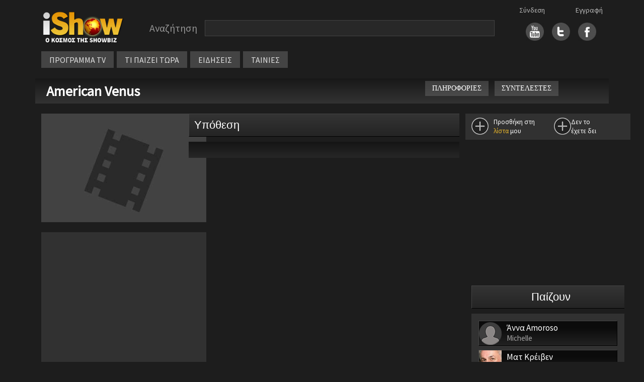

--- FILE ---
content_type: text/html
request_url: https://m.ishow.gr/show.asp?guid=DC63D0AB-0071-4391-BF13-44A3600AE0DD
body_size: 31635
content:


<!doctype html>
<html lang="el">
<head>
	
	<script type="text/javascript" src="/js/inmobi.js"></script>
	<script type="text/javascript" src="/js/consent-loader.js"></script>
	<script type="text/javascript" src="/js/google-ads-direct.js"></script>
	<script type="text/javascript" src="/js/ishow.js?2"></script>
    <meta charset="utf-8">
    <meta name="viewport" content="width=device-width, initial-scale=1">
    <link href="/css/bootstrap.min.css" rel="stylesheet" crossorigin="anonymous">
    <!--[if lt IE 9]>
    <script src="/js/html5shiv.min.js"></script>
    <script src="/js/respond.min.js"></script>
    <![endif]-->
	<link rel="stylesheet" href="https://fonts.googleapis.com/css?family=Source+Sans+Pro">
	<link rel="stylesheet" type="text/css" href="/css/style.css"/>
	<link rel="stylesheet" type="text/css" href="/css/style_new.css"/>
	<link rel="stylesheet" href="//code.jquery.com/ui/1.11.4/themes/smoothness/jquery-ui.css">
	<script src="//code.jquery.com/jquery-1.10.2.js"></script>
	<script src="https://code.jquery.com/jquery-migrate-1.2.1.min.js"></script>
	<script src="//code.jquery.com/ui/1.11.4/jquery-ui.js"></script>
	<script src="/js/autoCompleteNewFunctions.js"></script>
	<meta property="og:description" content=""/>
	<meta property="og:site_name" content="iShow.gr" />
	<meta property="fb:app_id" content="154372751360872">
</head>
<body>
	<div id="fb-root"></div>
	<script async defer crossorigin="anonymous" src="https://connect.facebook.net/en_US/sdk.js#xfbml=1&version=v14.0&appId=588770639385152&autoLogAppEvents=1" nonce="sbVeScRx"></script>

<script>
function closeNav() {
  document.getElementById("vertical_menuContainer").style.display = "none";
}
</script>

<div class="container">
	<div class="row" style="margin-top: 10px">
		<div class="col-xl-2 col-lg-3 col-md-3 col-sm-12" style="line-height: 70px; height: 70px">
			<div style="margin: 10px auto; width: 180px">
				<a href="/"><img src="/images/logo.png" width="100%"></a>
			</div>
		</div>
		
		<div class="col-xl-8 col-lg-6 col-md-6 col-sm-12" style="margin: 10px 0px 10px 0px; display: flex">
			<div class="searchBarContainer" style="width: 100%">
				<div class="searchLabel" style="float: left">Αναζήτηση</div>
				<div id="hiddenSearchForm" style="display: none"><form method="post" id="hiddenFormSearch" action="/search.asp"><input type="text" id="s" name="s" value="" /></form></div>
				<div class="searchBox" style="width: calc(100% - 160px); max-width: 800px; float: left"><input type="text" value="" class="searchBoxInput" id="searchBoxInput" onClick="javascript:setDisplayParams()" /></div>
				<div style="clear: both"></div>
			</div>
			<!-- <div style="width: fit-content; height: 30px; line-height: 30px; margin: 5px auto">
				<div style="float: left; margin-right: 20px"><input checked="checked" value="1" type="radio"  id="searchButton" />&nbsp;&nbsp;στο iShow.gr</div>
				<div style="float: left"><input  type="radio" value="1" id="progSearchButton" />&nbsp;&nbsp;στο πρόγραμμα τηλεόρασης</div>
				<div style="clear: both"></div>
			</div>  -->
			
		</div>


		<div id="social_links" class="col-xl-2 col-lg-3 col-md-3 col-sm-12">
			<div class="socialLogins">
				<div id="login1">
					<a href='/login.asp'>Σύνδεση</a>
				</div>
				<div id="login2">
					<a href='/register.asp'>Εγγραφή</a>
				</div>
			</div>
			<div style="margin: auto; width: fit-content; height: 70px; line-height: 60px;">
				<div style="float: right; margin-left:16px">
					<a href="https://www.facebook.com/pages/iShowgr/246791663988" target="_blank"><img src="/images/fbicon.jpg" width="36px" /></a>
				</div>
				<div style="float: right; margin-left:16px">
					<a href="https://twitter.com/iShowgr" target="_blank"><img src="/images/twicon.jpg" width="36px"></a>
				</div>
				<div style="float: right">
					<a href="https://www.youtube.com/iShowgr" target="_blank"><img src="/images/yticon.jpg" width="36px"></a>
				</div>
				<div style="clear: both"></div>
			</div>
		</div>
	</div>

<style>
	/* The container <div> - needed to position the dropdown content */
	.dropdown {
	position: relative;
	display: inline-block;
	}

	/* Dropdown Content (Hidden by Default) */
	.dropdown-content {
	display: none;
	position: absolute;
	background-color: #646464;
	min-width: 170px;
	z-index: 1;
	left: 0px;
	top: 34px;
	line-height: 30px;
	}

	/* Links inside the dropdown */
	.dropdown-content a {
	color: black;
	padding: 0px 10px;
	text-decoration: none;
	display: block;
	font-size: 14px;
	border-bottom: 1px solid #444444
	}

	/* Change color of dropdown links on hover */
	.dropdown-content a:hover {background-color: #444444}

	/* Show the dropdown menu on hover */
	.dropdown:hover .dropdown-content {
	display: block;
	}

	/* Change the background color of the dropdown button when the dropdown content is shown */
	.dropdown:hover .dropbtn {
	background-color: #3e8e41;
	}
</style>



	<div class="row" id="horizontal_menu">
		<div class="col-xl-12 col-lg-9 col-md-11" style="display: flex; width: fit-content">
			<div class="menuContainer" style="margin-top: 0px; margin-bottom:10px">
				<div class="item dropdown"><a href="/programma_tv.asp">ΠΡΟΓΡΑΜΜΑ TV</a>
					<div class="dropdown-content">
						<a href="/my_watchlist.asp">My Watchlist</a>
						<a href="/programma_tv.asp">Συνοπτικά</a>
						<a href="/channels.asp">Κανάλια</a>
					</div>
				</div>
				<div class="item"><a href="/tvNow.asp">ΤΙ ΠΑΙΖΕΙ ΤΩΡΑ</a></div>
				<div class="item"><a href="/allnews.asp">ΕΙΔΗΣΕΙΣ</a></div>
				<div class="item dropdown"><a href="#">ΤΑΙΝΙΕΣ</a>
					<div class="dropdown-content">
						<a href="/member_watchlist.asp">Η λίστα μου</a>
						<a href="/tainies_simera.asp">Σήμερα στην τηλεόραση</a>
						<a href="/tainiesByYear.asp">Ταινίες ανα χρονιά</a>
						<a href="/member_watchlist.asp?w=2">Ταινίες που έχω δει</a>
					</div>
				</div>
					

					<div class="gcse-search" style="height: 30px"></div>
				</div>
			</div>
		</div>
	</div>

	<div style="position: absolute; left: 10px; top: 10px; cursor: pointer" class="hamburger">
		<img src="/images/hamb_menu.png" onclick="toggle_hamburger()">
	</div>

	<div class="row" style="display: none" id="vertical_menuContainer">
		<div style="position: fixed; top: 10px; left: 0px"><a href="javascript:void(0)" onclick="closeNav()"><img src="/images/close_menu.png"></a></div>
		<div class="col-xl-2 col-lg-3 col-md-3 col-sm-12" style="line-height: 70px; height: 70px">
			<div style="margin: 20px auto; width: 180px">
				<a href="/"><img src="/images/logo.png" width="100%"></a>
			</div>
		</div>
		<div class="item"><a href="/">ΑΡΧΗ</a></div>
		<div class="item"><a href="/programma_tv.asp">ΠΡΟΓΡΑΜΜΑ TV</a></div>
			<div class="subitem"><a href="/programma_tv.asp">Συνοπτικά</a></div>
			<div class="subitem"><a href="/channels.asp">Κανάλια</a></div>
		<div class="item"><a href="/tvNow.asp">ΤΙ ΠΑΙΖΕΙ ΤΩΡΑ</a></div>
		<div class="item"><a href="/allnews.asp">ΕΙΔΗΣΕΙΣ</a></div>
		<div class="item">ΤΑΙΝΙΕΣ</div>
			<div class="subitem"><a href="/member_watchlist.asp">Η λίστα μου</a></div>
			<div class="subitem"><a href="/tainies_simera.asp">Σήμερα στην τηλεόραση</a></div>
			<div class="subitem"><a href="/tainiesByYear.asp">Ταινίες ανα χρονιά</a></div>
			<div class="subitem"><a href="/member_watchlist.asp?w=2">Ταινίες που έχω δει</a></div>
		<div class="item"><a href="/login.asp">Σύνδεση</a></div>
		<div class="item"><a href="/register.asp">Εγγραφή</a></div>
	</div>
	
</div>

<script src="/js/bootstrap.bundle.min.js" crossorigin="anonymous"></script>



<style>
    @media screen and (min-width: 768px) and (max-width: 888px) {
        #title_bar {
            font-size: 24px
        }
	}

    @media screen and (min-width: 991px) and (max-width: 1200px) {
        #synopsis {
            min-height: 288px
        }
        #movie_menu_on_top {display: none}
        #movie_menu_middle {display: block}

        .container {
            max-width: 97%;
        }
    }

    @media screen and (min-width: 1201px) {
        #movie_menu_on_top {display: block}
        #movie_menu_middle {display: none}
    }
</style>



<title>American Venus - iShow.gr</title>

<div class="container">
    <div class="row" id="title_bar">
        <div class="col-xl-8 col-lg-12 col-md-12 col-sm-12">
            <div style="float: left; ; line-height: 30px">
                <a href="show.asp?guid=DC63D0AB-0071-4391-BF13-44A3600AE0DD">
                    American Venus
                </a>&nbsp;
            </div>
            

        </div>
        <div class="col-xl-4 col-lg-5 col-md-12 col-sm-12" id="movie_menu_on_top">
            <div style="float:left; margin-bottom: 10px">
                <div class="titlebar_button" onclick=location.href="/show.asp?guid=DC63D0AB-0071-4391-BF13-44A3600AE0DD">ΠΛΗΡΟΦΟΡΙΕΣ</div>
                
                <div class="titlebar_button" onclick=location.href="/show_cast.asp?guid=DC63D0AB-0071-4391-BF13-44A3600AE0DD">ΣΥΝΤΕΛΕΣΤΕΣ</div>
                
            </div>
            <div class="col-xl-2 col-lg-2 col-sm-2" style="overflow: hidden; float: left; margin-left: 10px; margin-top: -3px; width: 80px">
                <!-- <div class="fb-like" data-href="https://ishow.gr/show.asp?guid=DC63D0AB-0071-4391-BF13-44A3600AE0DD" data-width="100" data-layout="button_count" data-action="like" data-size="small" data-share="true"></div> -->
            </div>
        </div>
    </div>
</div>



<script>
	w = $(window).width()
	// Google AdManager Code
	window.googletag = window.googletag || {cmd: []};
	googletag.cmd.push(function() {
	if (w > 1199) {
		googletag.defineSlot('/28079635/iShow_ROS_300x250_1', [300, 250], 'rightColumn_banner1').addService(googletag.pubads());
	}
	if (w > 991 && w < 1200) {
		googletag.defineSlot('/28079635/iShow_ROS_300x250_1', [300, 250], 'synopsis_inline_banner1').addService(googletag.pubads());
	}

	if (w > 768 && w < 992) {
		googletag.defineSlot('/28079635/iShow_ROS_300x250_1', [300, 250], 'underSynopsis_banner1').addService(googletag.pubads());
	}

	googletag.pubads().enableSingleRequest();
	googletag.pubads().collapseEmptyDivs();
	googletag.enableServices();
	});

</script>


<link rel="stylesheet" type="text/css" href="/css/slider.css"/>



<title>American Venus - iShow.gr</title>
<meta property="og:title" content="American Venus"/>



<div class="container">
	<div class="row" style="margin-top: 20px">
		<div class="col-xl-3 col-lg-4 col-md-5" id="ARISTERH" style="margin-bottom: 20px">
					<div id="left_column">
			<div id="watchlist_top"></div>
			<div id="poster">
				
				<img src="/images/movie_poster.jpg" style="width:100%; min-width: 300px">
			</div>

			<meta property="og:image" content="/images/movie_poster.jpg"/>

			<div style="clear: both; height: 20px"></div>
			<div class="section">
				<script>
  window.googletag = window.googletag || {cmd: []};
  googletag.cmd.push(function() {
    googletag.defineSlot('/28079635/iShow_ROS_300x250_2', [300, 250], 'div-gpt-ad-1657657112345-0').addService(googletag.pubads());
    googletag.pubads().enableSingleRequest();
    googletag.pubads().collapseEmptyDivs();
    googletag.enableServices();
  });
</script>

<!-- /28079635/iShow_ROS_300x250_2 -->
<div style="width: 100%; text-align: center">
  <div id='div-gpt-ad-1657657112345-0' style='min-width: 300px; min-height: 250px;'>
    <script>
      googletag.cmd.push(function() { googletag.display('div-gpt-ad-1657657112345-0'); });
    </script>
  </div>
</div>


			</div>

			
				<div class="section">
					
						<div class="infobox_title">
							Διάρκεια<br>
						</div>
						<div class="infobox_info">
							81'
						</div>
						
				</div>
				
		
			<div style="clear: both; height: 20px"></div>
			<div class="section" align="center">
				<script>
  window.googletag = window.googletag || {cmd: []};
  googletag.cmd.push(function() {
    googletag.defineSlot('/28079635/iShow_ROS_300x250_4', [300, 250], 'div-gpt-ad-1657290690067-0').addService(googletag.pubads());
    googletag.pubads().enableSingleRequest();
    googletag.pubads().collapseEmptyDivs();
    googletag.enableServices();
  });
</script>

<!-- /28079635/iShow_ROS_300x250_4 -->
<div style="text-align: center">
  <div id='div-gpt-ad-1657290690067-0' style='min-width: 300px; min-height: 250px;'>
  <script>
  googletag.cmd.push(function() { googletag.display('div-gpt-ad-1657290690067-0'); });
  </script>
  </div>
</div>
			</div>

			

				<div class="unit_title" style="margin-top: 20px">
					Συντελεστές
				</div>
				<div class="section">
					
		<div class="cast_person_info">
			<div class="infobox_title">
				Σκηνοθεσία<br>
			</div>
			<div class="infobox_info">
				<a href='/person/330082/broys-sweeney' title=''>Μπρους Sweeney</a><br><div class='role'> </div>
			</div>
		</div>
		
		<div class="cast_person_info">
			<div class="infobox_title">
				Σενάριο<br>
			</div>
			<div class="infobox_info">
				<a href='/person/330082/broys-sweeney' title=''>Μπρους Sweeney</a><br><div class='role'> </div>
			</div>
		</div>
		
		<div class="cast_person_info">
			<div class="infobox_title">
				Μουσική<br>
			</div>
			<div class="infobox_info">
				<a href='/person/406884/tzeims-jandrisch' title=''>Τζέιμς Jandrisch</a><br><div class='role'> </div>
			</div>
		</div>
		
		<div class="cast_person_info">
			<div class="infobox_title">
				Παραγωγή<br>
			</div>
			<div class="infobox_info">
				<a href='/person/310076/stephen-hegyes' title=''>Stephen Hegyes</a><br><div class='role'> </div><a href='/person/432993/tzonathan-shore' title=''>Τζόναθαν Shore</a><br><div class='role'> </div><a href='/person/432994/brant-van-arragon' title=''>Μπραντ Van Arragon</a><br><div class='role'> </div><a href='/person/408870/shawn-goyiliamson' title=''>Shawn Γουϊλιαμσον</a><br><div class='role'> </div>
			</div>
		</div>
		
				</div>
				

		</div>

		</div>

	<div class="col-xl-6 col-lg-8 col-md-7" id="MESAIA" style="padding-left: 20px">
		

        <div id="movie_menu_middle" class="row">
            <div style="float:left; margin-bottom: 10px" class="col-xl-6 col-lg-7 col-md-12">
                <div class="titlebar_button" onclick=location.href="/show.asp?guid=DC63D0AB-0071-4391-BF13-44A3600AE0DD">ΠΛΗΡΟΦΟΡΙΕΣ</div>
                
                <div class="titlebar_button" onclick=location.href="/show_cast.asp?guid=DC63D0AB-0071-4391-BF13-44A3600AE0DD">ΣΥΝΤΕΛΕΣΤΕΣ</div>
                
            </div>
	        <div id="watchlist_inTheMiddle">
	            
    	    </div>

			<div style="clear: both"></div>
        </div>


		<div class="unit_title">
			<div style="float:  left">
				Υπόθεση
			</div>
			<div style="float: right; margin: 8px 10px 0px 0px">
				
			</div>
			<div style="clear: both"></div>
		</div>

		<div id="synopsis" class="show_text" style="margin-top: 10px; margin-bottom: 20px">
			<div style="float: right; margin-left: 20px">
				<!-- Banner 300x250 #1 inline στην περίληψη -->
				<div id='synopsis_inline_banner1' style="margin-top: 8px">
					<script>
						googletag.cmd.push(function() { googletag.display('div-gpt-ad-1657288158199-0'); });
					</script>
				</div>
			</div>
			
		</div>
		
		<!-- Banner 300x250 #1 κάτω από την περίληψη -->
		<div id='underSynopsis_banner1'>
			<script>
				googletag.cmd.push(function() { googletag.display('div-gpt-ad-1657288158199-0'); });
			</script>
		</div>

		
		
		<script src="https://cdnjs.cloudflare.com/ajax/libs/flickity/1.0.0/flickity.pkgd.js"></script>

		
	</div>


	<div class="col-xl-3" id="show_right_column" align="center">
			<div id="right_column">
		<div id="watchlist_right"></div>

		<div class="row">
			
		
			<div class="col-xl-12 col-lg-12">
				<script>
	window.googletag = window.googletag || {cmd: []};
	googletag.cmd.push(function() {
	googletag.defineSlot('/28079635/iShow_ROS_300x250_1', [300, 250], 'div-gpt-ad-1657288158199-0').addService(googletag.pubads());
	googletag.pubads().enableSingleRequest();
	googletag.pubads().collapseEmptyDivs();
	googletag.enableServices();
	});
</script>

<!-- /28079635/iShow_ROS_300x250_1 -->
<div style="width: 100%; text-align: center">
	<div id='div-gpt-ad-1657288158199-0' style='min-width: 300px; min-height: 250px'>
	<script>
	googletag.cmd.push(function() { googletag.display('div-gpt-ad-1657288158199-0'); });
	</script>
	</div>
</div>
			</div>

			<div style="height: 20px"></div>

			<div class="col-xl-12 col-lg-12">
				
					<div id="cast" style="width: 100%; float:left">
						<div class="unit_title" onclick="location.href='/show_cast.asp?guid=DC63D0AB-0071-4391-BF13-44A3600AE0DD'" style="cursor: pointer">
							Παίζουν
						</div>
						<div class="section" style="margin-top:10px">
							
									<div class="cast_person_div" onclick="location.href='/person/670154/anna-amoroso'">
										<div style="float:left; margin-right: 10px">
											<img src='/images/dummy_profile2.png' style='width:45px; height:50px' alt=''>
										</div>
										<div style="float: left; text-align: left" class="cast_person_info">	
											<span >Άννα Amoroso</span>
												<div class="role">Michelle</div>
												
										</div>
										<div style="clear: both;"></div>
									</div>
									
									<div class="cast_person_div" onclick="location.href='/person/157005/mat-kreiben'">
										<div style="float:left; margin-right: 10px">
											<img src='/files/images/2016/2/3/7fd59002-af11-4180-979f-8d4ad2f235ba.jpg' style='width:45px; height:50px' alt=''>
										</div>
										<div style="float: left; text-align: left" class="cast_person_info">	
											<span >Ματ Κρέιβεν</span>
												<div class="role">Bob Lane</div>
												
										</div>
										<div style="clear: both;"></div>
									</div>
									
									<div class="cast_person_div" onclick="location.href='/person/438796/cam-cronin'">
										<div style="float:left; margin-right: 10px">
											<img src='/images/dummy_profile2.png' style='width:45px; height:50px' alt=''>
										</div>
										<div style="float: left; text-align: left" class="cast_person_info">	
											<span >Cam Cronin</span>
												<div class="role">Counterperson</div>
												
										</div>
										<div style="clear: both;"></div>
									</div>
									
									<div class="cast_person_div" onclick="location.href='/person/377108/d-cutshall'">
										<div style="float:left; margin-right: 10px">
											<img src='/images/dummy_profile2.png' style='width:45px; height:50px' alt=''>
										</div>
										<div style="float: left; text-align: left" class="cast_person_info">	
											<span >D. Cutshall</span>
												<div class="role">American Customs Agent</div>
												
										</div>
										<div style="clear: both;"></div>
									</div>
									
									<div class="cast_person_div" onclick="location.href='/person/590602/agam-darshi'">
										<div style="float:left; margin-right: 10px">
											<img src='/files/images/2016/2/1/c9d5c6c5-352f-4106-aebf-645b4d34f9f7.jpg' style='width:45px; height:50px' alt=''>
										</div>
										<div style="float: left; text-align: left" class="cast_person_info">	
											<span >Agam Darshi</span>
												<div class="role">Ki</div>
												
										</div>
										<div style="clear: both;"></div>
									</div>
									
									<div class="cast_person_div" onclick="location.href='/person/180383/rempeka-nte-morne'">
										<div style="float:left; margin-right: 10px">
											<img src='/files/images/2014/11/17/62ddbb5e-7090-4341-955f-12eff5345ce1.jpg' style='width:45px; height:50px' alt=''>
										</div>
										<div style="float: left; text-align: left" class="cast_person_info">	
											<span >Ρεμπέκα Ντε Μορνέ</span>
												<div class="role">Celia Lane</div>
												
										</div>
										<div style="clear: both;"></div>
									</div>
									
									<div class="cast_person_div" onclick="location.href='/person/194057/binsent-gale'">
										<div style="float:left; margin-right: 10px">
											<img src='/images/dummy_profile2.png' style='width:45px; height:50px' alt=''>
										</div>
										<div style="float: left; text-align: left" class="cast_person_info">	
											<span >Βίνσεντ Gale</span>
										</div>
										<div style="clear: both;"></div>
									</div>
									
									<div class="cast_person_div" onclick="location.href='/person/482153/erik-hempsall'">
										<div style="float:left; margin-right: 10px">
											<img src='/images/dummy_profile2.png' style='width:45px; height:50px' alt=''>
										</div>
										<div style="float: left; text-align: left" class="cast_person_info">	
											<span >Έρικ Hempsall</span>
												<div class="role">Cam Lane</div>
												
										</div>
										<div style="clear: both;"></div>
									</div>
									
									<div class="cast_person_div" onclick="location.href='/person/246943/nikolas-lea'">
										<div style="float:left; margin-right: 10px">
											<img src='/images/dummy_profile2.png' style='width:45px; height:50px' alt=''>
										</div>
										<div style="float: left; text-align: left" class="cast_person_info">	
											<span >Νίκολας Lea</span>
												<div class="role">Dougie</div>
												
										</div>
										<div style="clear: both;"></div>
									</div>
									
									<div class="cast_person_div" onclick="location.href='/person/402443/tzein-mcgregor'">
										<div style="float:left; margin-right: 10px">
											<img src='/images/dummy_profile2.png' style='width:45px; height:50px' alt=''>
										</div>
										<div style="float: left; text-align: left" class="cast_person_info">	
											<span >Τζέιν McGregor</span>
												<div class="role">Jenna Lane</div>
												
										</div>
										<div style="clear: both;"></div>
									</div>
									<div style='text-align:center; font-size:14px;'><a href='/show_cast.asp?guid=DC63D0AB-0071-4391-BF13-44A3600AE0DD' class='white'>Δείτε όλους τους συντελεστές</a></div>
						</div>
					</div>
					<div style="clear: both; height: 20px"></div>
					
			</div>


			<div class="section col-xl-12 col-lg-12" align="center">
				<script>
  window.googletag = window.googletag || {cmd: []};
  googletag.cmd.push(function() {
    googletag.defineSlot('/28079635/iShow_ROS_300x250_3', [300, 250], 'div-gpt-ad-1657289079666-0').addService(googletag.pubads());
    googletag.pubads().enableSingleRequest();
    googletag.pubads().collapseEmptyDivs();
    googletag.enableServices();
  });
</script>

<!-- /28079635/iShow_ROS_300x250_3 -->
<div style="text-align: center">
  <div id='div-gpt-ad-1657289079666-0' style='min-width: 300px; min-height: 250px;'>
  <script>
    googletag.cmd.push(function() { googletag.display('div-gpt-ad-1657289079666-0'); });
  </script>
  </div>
</div>
			</div>

			<div style="clear: both; height: 20px"></div>

			
			<div class="section col-xl-12 col-lg-12" align="center">
				<script>
  window.googletag = window.googletag || {cmd: []};
  googletag.cmd.push(function() {
    googletag.defineSlot('/28079635/iShow_ROS_300x250_4', [300, 250], 'div-gpt-ad-1657290690067-0').addService(googletag.pubads());
    googletag.pubads().enableSingleRequest();
    googletag.pubads().collapseEmptyDivs();
    googletag.enableServices();
  });
</script>

<!-- /28079635/iShow_ROS_300x250_4 -->
<div style="text-align: center">
  <div id='div-gpt-ad-1657290690067-0' style='min-width: 300px; min-height: 250px;'>
  <script>
  googletag.cmd.push(function() { googletag.display('div-gpt-ad-1657290690067-0'); });
  </script>
  </div>
</div>
			</div>
		</div>
	</div>
	</div>
</div>



<script>
    let width = screen.width;
	let watchlists_html = '<div class="row section" style="margin-bottom: 20px; font-size: 16px; padding: 8px 0px"><div class="col-xl-6 col-lg-7 col-md-6 col-sm-6 col-6"><div style="float: left;" onclick="add_to_watchlist(\'DC63D0AB-0071-4391-BF13-44A3600AE0DD\', 1)"><div id="add_watchlist" class="loader"></div></div><div style="float: left; margin-left: 10px" id="watchlist_message"></div></div><div class="col-xl-6 col-lg-5 col-md-6 col-sm-6 col-6"><div style="float: left" onclick="add_to_watchlist(\'DC63D0AB-0071-4391-BF13-44A3600AE0DD\', 2)"><div id="seen_watchlist" class="loader"></div></div><div style="float: left" id="seen_message"></div></div></div>'

	if ($(window).width() < 1200 && $(window).width() > 768) {
        $("#watchlist_inTheMiddle").html(watchlists_html)
    }
	if ($(window).width() > 1199) {
        $("#watchlist_right").html(watchlists_html)
    }
	if ($(window).width() < 769) {
        $("#watchlist_top").html(watchlists_html)
    }


			// αν είναι συνδεδεμένος
			if (getCookie("member") != "") {
				member_guid = getCookieParameter('member', 'guid')
				// Check watchlist
				$.ajax({
					url: '/ajax/check_watchlist.asp',
					type: 'GET',
					data: {
						'show_guid': 'DC63D0AB-0071-4391-BF13-44A3600AE0DD',
						'member_guid': member_guid,
						'watch': 1
					},
					success: function(response) {
						console.log(response)
						$('#add_watchlist').removeClass("loader");
						if (response == 1) {
							$('#add_watchlist').removeClass('not_added');
							$('#add_watchlist').addClass('added');
							$('#watchlist_message').html('Είναι στη<br><a href="/member_watchlist.asp">λίστα</a> σας');
						} else {
							$('#add_watchlist').removeClass('added');
							$('#add_watchlist').addClass('not_added');
							$('#watchlist_message').html('Προσθήκη στη<br><a href="/member_watchlist.asp">λίστα</a> μου');
						}
					}
				});

				// Check Seen
				$.ajax({
					url: '/ajax/check_watchlist.asp',
					type: 'GET',
					data: {
						'show_guid': 'DC63D0AB-0071-4391-BF13-44A3600AE0DD',
						'member_guid': member_guid,
						'watch': 2
					},
					success: function(response) {
						console.log(response)
						$('#seen_watchlist').removeClass("loader");
						if (response == 2) {
							$('#seen_watchlist').removeClass('not_seen');
							$('#seen_watchlist').addClass('seen');
							$('#seen_message').html('Το έχετε<br>δει');
						} else {
							$('#seen_watchlist').removeClass('seen');
							$('#seen_watchlist').addClass('not_seen');
							$('#seen_message').html('Δεν το<br>έχετε δει');
						}
					}
				});
			} else {
				console.log ("not logged in")
				$('#add_watchlist').removeClass("loader");
				$('#add_watchlist').addClass('not_added');
				$('#watchlist_message').html('Προσθήκη στη<br><a href="/member_watchlist.asp">λίστα</a> μου');
				$('#seen_watchlist').removeClass("loader");
				$('#seen_watchlist').addClass('not_added');
				$('#seen_message').html('Δεν το<br>έχετε δει');
			}


			
		</script>


<!-- footer start -->
<div class="row footerCont" style="margin-top:30px">
	<div class="col-xl-4 col-lg-6 col-md-6 col-sm-12 col-12 contact"><a href="mailto:press@ishow.gr">Επικοινωνήστε με το iShow.gr</a></div>
  	<div class="col-xl-4 col-lg-6 col-md-6 col-sm-12 col-12 moto">iShow.gr - Ο κόσμος της Showbiz</div>
</div>

<div class="footerAllOptionsCont row" style="margin-top: 30px; padding-left: 30px; margin-bottom: 30px; --bs-gutter-x: 0 !important">
	<div class="footerAllOptionsItem col-xl-3 col-lg-3 col-md-4 col-sm-6">
	    <span class="footerOptionSubTitle"><a href="/">Αρχική Σελίδα</a></span>
        <div class="footerOptionSubTitle"><a href="/login.asp">Είσοδος μέλους</a></div>
        <div class="footerOptionSubTitle"><a href="/register.asp">Εγγραφή</a></div>
        <div class="footerOptionSubTitle"><a href="/terms_of_use.asp">Όροι χρήσης</a></div>
    </div>

	<div class="footerAllOptionsItem col-xl-3 col-lg-3 col-md-4 col-sm-6" style="margin-bottom: 30px">
    	<div class="footerOptionSubTitle" style="border-bottom: 1px solid #6e6e6e; margin-bottom: 6px; height: 24px; max-width: 200px"><span>Ταινίες</span></div>
        <div class="footerOptionSubTitle"><a href="/member_watchlist.asp">Η λίστα μου</a></div>
        <div class="footerOptionSubTitle"><a href="/tainiesByYear.asp">Όλες οι ταινίες της χρονιάς</a></div>
        <div class="footerOptionSubTitle"><a href="/tainies_simera.asp">Οι ταινίες της ημέρας</a></div>
    </div>

	<div class="footerAllOptionsItem col-xl-3 col-lg-3 col-md-4 col-sm-6" style="margin-bottom: 30px">
    	<div class="footerOptionSubTitle" style="border-bottom: 1px solid #6e6e6e; margin-bottom: 6px; height: 24px; max-width: 200px"><span>Τηλεόραση</span></div>
        <div class="footerOptionSubTitle"><a href="/tvnow.asp">Τι παίζει τώρα</a></div>
        <div class="footerOptionSubTitle"><a href="/programma_tv.asp">Πρόγραμμα τηλεόρασης</a></div>
        <div class="footerOptionSubTitle"><a href="/allnews.asp">Ειδήσεις</a></div>
    </div>
	<div class="footerAllOptionsItem col-xl-3 col-lg-3 col-md-12 col-sm-6">
    	<div class="footerOptionSubTitle">ΑΪΣΟΟΥ ΥΠΗΡΕΣΙΕΣ INTERNET Μ.ΙΚΕ</div>
		<div class="footerOptionSubTitle">Επικοινωνία: <a href="mailto:press@ishow.gr">press@ishow.gr</a></div>
		<div class="footerOptionSubTitle">Τηλ. 211-4100551</div>
    </div>

    <div class="col-xl-1 col-lg-1 col-md-1 col-sm-0">
    </div>
</div>

<!-- Cookie Consent Banner -->
<div id="cookie-consent-banner" style="display: none;">
    <div class="cookie-banner-content">
        <div class="cookie-banner-text">
            <strong>Σεβόμαστε την ιδιωτικότητά σας</strong><br>
            Χρησιμοποιούμε cookies για να βελτιώσουμε την εμπειρία σας. Συνεχίζοντας την περιήγηση, συμφωνείτε με τη χρήση cookies από το iShow.gr.<br>
            <a href="/terms_of_use.asp" style="color: #4e9af1; text-decoration: underline;">Μάθετε περισσότερα</a>
        </div>
        <div class="cookie-banner-buttons">
            <button id="cookie-consent-accept" class="cookie-accept-btn">ΣΥΜΦΩΝΩ</button>
            <button id="cookie-consent-decline" class="cookie-decline-btn">ΑΠΟΡΡΙΨΗ</button>
        </div>
    </div>
</div>

</body>
</html>